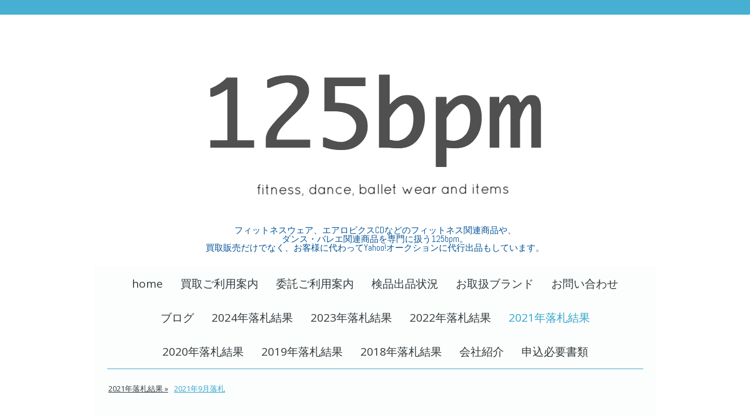

--- FILE ---
content_type: text/html; charset=UTF-8
request_url: https://www.125bpm.jp/2021%E5%B9%B4%E8%90%BD%E6%9C%AD%E7%B5%90%E6%9E%9C/2021%E5%B9%B49%E6%9C%88%E8%90%BD%E6%9C%AD-1/
body_size: 16140
content:
<!DOCTYPE html>
<html lang="ja-JP"><head>
    <meta charset="utf-8"/>
    <link rel="dns-prefetch preconnect" href="https://u.jimcdn.com/" crossorigin="anonymous"/>
<link rel="dns-prefetch preconnect" href="https://assets.jimstatic.com/" crossorigin="anonymous"/>
<link rel="dns-prefetch preconnect" href="https://image.jimcdn.com" crossorigin="anonymous"/>
<link rel="dns-prefetch preconnect" href="https://fonts.jimstatic.com" crossorigin="anonymous"/>
<meta name="viewport" content="width=device-width, initial-scale=1"/>
<meta http-equiv="X-UA-Compatible" content="IE=edge"/>
<meta name="description" content=""/>
<meta name="robots" content="index, follow, archive"/>
<meta property="st:section" content=""/>
<meta name="generator" content="Jimdo Creator"/>
<meta name="twitter:title" content="2021年9月落札"/>
<meta name="twitter:description" content="-"/>
<meta name="twitter:card" content="summary_large_image"/>
<meta property="og:url" content="https://www.125bpm.jp/2021年落札結果/2021年9月落札-1/"/>
<meta property="og:title" content="2021年9月落札"/>
<meta property="og:description" content=""/>
<meta property="og:type" content="website"/>
<meta property="og:locale" content="ja_JP"/>
<meta property="og:site_name" content="125bpm125bpm ページ！"/><title>2021年9月落札 - 125bpm125bpm ページ！</title>
<link rel="icon" type="image/png" href="[data-uri]"/>
    <link rel="alternate" type="application/rss+xml" title="ブログ" href="https://www.125bpm.jp/rss/blog"/>    
<link rel="canonical" href="https://www.125bpm.jp/2021年落札結果/2021年9月落札-1/"/>

        <script src="https://assets.jimstatic.com/ckies.js.7c38a5f4f8d944ade39b.js"></script>

        <script src="https://assets.jimstatic.com/cookieControl.js.b05bf5f4339fa83b8e79.js"></script>
    <script>window.CookieControlSet.setToNormal();</script>

    <style>html,body{margin:0}.hidden{display:none}.n{padding:5px}#cc-website-title a {text-decoration: none}.cc-m-image-align-1{text-align:left}.cc-m-image-align-2{text-align:right}.cc-m-image-align-3{text-align:center}</style>

        <link href="https://u.jimcdn.com/cms/o/s5953b43c5b81d8ae/layout/dm_768cd996ec72c9adaacc5aca107e66ac/css/layout.css?t=1526994963" rel="stylesheet" type="text/css" id="jimdo_layout_css"/>
<script>     /* <![CDATA[ */     /*!  loadCss [c]2014 @scottjehl, Filament Group, Inc.  Licensed MIT */     window.loadCSS = window.loadCss = function(e,n,t){var r,l=window.document,a=l.createElement("link");if(n)r=n;else{var i=(l.body||l.getElementsByTagName("head")[0]).childNodes;r=i[i.length-1]}var o=l.styleSheets;a.rel="stylesheet",a.href=e,a.media="only x",r.parentNode.insertBefore(a,n?r:r.nextSibling);var d=function(e){for(var n=a.href,t=o.length;t--;)if(o[t].href===n)return e.call(a);setTimeout(function(){d(e)})};return a.onloadcssdefined=d,d(function(){a.media=t||"all"}),a};     window.onloadCSS = function(n,o){n.onload=function(){n.onload=null,o&&o.call(n)},"isApplicationInstalled"in navigator&&"onloadcssdefined"in n&&n.onloadcssdefined(o)}     /* ]]> */ </script>     <script>
// <![CDATA[
onloadCSS(loadCss('https://assets.jimstatic.com/web.css.cba479cb7ca5b5a1cac2a1ff8a34b9db.css') , function() {
    this.id = 'jimdo_web_css';
});
// ]]>
</script>
<link href="https://assets.jimstatic.com/web.css.cba479cb7ca5b5a1cac2a1ff8a34b9db.css" rel="preload" as="style"/>
<noscript>
<link href="https://assets.jimstatic.com/web.css.cba479cb7ca5b5a1cac2a1ff8a34b9db.css" rel="stylesheet"/>
</noscript>
    <script>
    //<![CDATA[
        var jimdoData = {"isTestserver":false,"isLcJimdoCom":false,"isJimdoHelpCenter":false,"isProtectedPage":false,"cstok":"","cacheJsKey":"6872b02579dabafbb146fb8732c7f8989a7ce7a9","cacheCssKey":"6872b02579dabafbb146fb8732c7f8989a7ce7a9","cdnUrl":"https:\/\/assets.jimstatic.com\/","minUrl":"https:\/\/assets.jimstatic.com\/app\/cdn\/min\/file\/","authUrl":"https:\/\/a.jimdo.com\/","webPath":"https:\/\/www.125bpm.jp\/","appUrl":"https:\/\/a.jimdo.com\/","cmsLanguage":"ja_JP","isFreePackage":false,"mobile":false,"isDevkitTemplateUsed":true,"isTemplateResponsive":true,"websiteId":"s5953b43c5b81d8ae","pageId":2312940928,"packageId":2,"shop":{"deliveryTimeTexts":{"1":"\u304a\u5c4a\u3051\u65e5\u6570\uff1a1~3\u65e5","2":"\u304a\u5c4a\u3051\u65e5\u6570\uff1a3~5\u65e5","3":"\u304a\u5c4a\u3051\u65e5\u6570\uff1a5~8\u65e5"},"checkoutButtonText":"\u8cfc\u5165","isReady":false,"currencyFormat":{"pattern":"\u00a4#,##0","convertedPattern":"$#,##0","symbols":{"GROUPING_SEPARATOR":",","DECIMAL_SEPARATOR":".","CURRENCY_SYMBOL":"\uffe5"}},"currencyLocale":"ja_JP"},"tr":{"gmap":{"searchNotFound":"\u5165\u529b\u3055\u308c\u305f\u4f4f\u6240\u306f\u5b58\u5728\u3057\u306a\u3044\u304b\u3001\u898b\u3064\u3051\u308b\u3053\u3068\u304c\u3067\u304d\u307e\u305b\u3093\u3067\u3057\u305f\u3002","routeNotFound":"\u30eb\u30fc\u30c8\u304c\u8a08\u7b97\u3067\u304d\u307e\u305b\u3093\u3067\u3057\u305f\u3002\u76ee\u7684\u5730\u304c\u9060\u3059\u304e\u308b\u304b\u660e\u78ba\u3067\u306f\u306a\u3044\u53ef\u80fd\u6027\u304c\u3042\u308a\u307e\u3059\u3002"},"shop":{"checkoutSubmit":{"next":"\u6b21\u3078","wait":"\u304a\u5f85\u3061\u304f\u3060\u3055\u3044"},"paypalError":"\u30a8\u30e9\u30fc\u304c\u767a\u751f\u3057\u307e\u3057\u305f\u3002\u518d\u5ea6\u304a\u8a66\u3057\u304f\u3060\u3055\u3044\u3002","cartBar":"\u30b7\u30e7\u30c3\u30d4\u30f3\u30b0\u30ab\u30fc\u30c8\u3092\u78ba\u8a8d","maintenance":"\u7533\u3057\u8a33\u3054\u3056\u3044\u307e\u305b\u3093\u3001\u30e1\u30f3\u30c6\u30ca\u30f3\u30b9\u4e2d\u306e\u305f\u3081\u4e00\u6642\u7684\u306b\u30b7\u30e7\u30c3\u30d7\u304c\u5229\u7528\u3067\u304d\u307e\u305b\u3093\u3002\u3054\u8ff7\u60d1\u3092\u304a\u304b\u3051\u3057\u7533\u3057\u8a33\u3054\u3056\u3044\u307e\u305b\u3093\u304c\u3001\u304a\u6642\u9593\u3092\u3042\u3051\u3066\u518d\u5ea6\u304a\u8a66\u3057\u304f\u3060\u3055\u3044\u3002","addToCartOverlay":{"productInsertedText":"\u30ab\u30fc\u30c8\u306b\u5546\u54c1\u304c\u8ffd\u52a0\u3055\u308c\u307e\u3057\u305f","continueShoppingText":"\u8cb7\u3044\u7269\u3092\u7d9a\u3051\u308b","reloadPageText":"\u66f4\u65b0"},"notReadyText":"\u3053\u3061\u3089\u306e\u30b7\u30e7\u30c3\u30d7\u306f\u73fe\u5728\u6e96\u5099\u4e2d\u306e\u305f\u3081\u3054\u5229\u7528\u3044\u305f\u3060\u3051\u307e\u305b\u3093\u3002\u30b7\u30e7\u30c3\u30d7\u30aa\u30fc\u30ca\u30fc\u306f\u4ee5\u4e0b\u3092\u3054\u78ba\u8a8d\u304f\u3060\u3055\u3044\u3002https:\/\/help.jimdo.com\/hc\/ja\/articles\/115005521583","numLeftText":"\u73fe\u5728\u3053\u306e\u5546\u54c1\u306f {:num} \u307e\u3067\u8cfc\u5165\u3067\u304d\u307e\u3059\u3002","oneLeftText":"\u3053\u306e\u5546\u54c1\u306e\u5728\u5eab\u306f\u6b8b\u308a1\u70b9\u3067\u3059"},"common":{"timeout":"\u30a8\u30e9\u30fc\u304c\u767a\u751f\u3044\u305f\u3057\u307e\u3057\u305f\u3002\u5f8c\u307b\u3069\u518d\u5b9f\u884c\u3057\u3066\u304f\u3060\u3055\u3044\u3002"},"form":{"badRequest":"\u30a8\u30e9\u30fc\u304c\u767a\u751f\u3057\u307e\u3057\u305f\u3002\u5f8c\u307b\u3069\u6539\u3081\u3066\u304a\u8a66\u3057\u304f\u3060\u3055\u3044\u3002"}},"jQuery":"jimdoGen002","isJimdoMobileApp":false,"bgConfig":{"id":99512628,"type":"color","color":"rgb(255, 255, 255)"},"bgFullscreen":null,"responsiveBreakpointLandscape":767,"responsiveBreakpointPortrait":480,"copyableHeadlineLinks":false,"tocGeneration":false,"googlemapsConsoleKey":false,"loggingForAnalytics":false,"loggingForPredefinedPages":false,"isFacebookPixelIdEnabled":false,"userAccountId":"b5d11333-cf2f-49a3-83c3-0504145c00b6"};
    // ]]>
</script>

     <script> (function(window) { 'use strict'; var regBuff = window.__regModuleBuffer = []; var regModuleBuffer = function() { var args = [].slice.call(arguments); regBuff.push(args); }; if (!window.regModule) { window.regModule = regModuleBuffer; } })(window); </script>
    <script src="https://assets.jimstatic.com/web.js.24f3cfbc36a645673411.js" async="true"></script>
    <script src="https://assets.jimstatic.com/at.js.62588d64be2115a866ce.js"></script>
    
</head>

<body class="body cc-page j-m-gallery-styles j-m-video-styles j-m-hr-styles j-m-header-styles j-m-text-styles j-m-emotionheader-styles j-m-htmlCode-styles j-m-rss-styles j-m-form-styles-disabled j-m-table-styles j-m-textWithImage-styles j-m-downloadDocument-styles j-m-imageSubtitle-styles j-m-flickr-styles j-m-googlemaps-styles j-m-blogSelection-styles-disabled j-m-comment-styles-disabled j-m-jimdo-styles j-m-profile-styles j-m-guestbook-styles j-m-promotion-styles j-m-twitter-styles j-m-hgrid-styles j-m-shoppingcart-styles j-m-catalog-styles j-m-product-styles-disabled j-m-facebook-styles j-m-sharebuttons-styles j-m-formnew-styles-disabled j-m-callToAction-styles j-m-turbo-styles j-m-spacing-styles j-m-googleplus-styles j-m-dummy-styles j-m-search-styles j-m-booking-styles j-m-socialprofiles-styles j-footer-styles cc-pagemode-default cc-content-parent" id="page-2312940928">

<div id="cc-inner" class="cc-content-parent">
  <!-- background-area -->
  <div class="jtpl-background-area" background-area=""></div>
  <!-- END background-area -->

  <input type="checkbox" id="jtpl-navigation__checkbox" class="jtpl-navigation__checkbox"/><!-- _main.sass --><div class="jtpl-main cc-content-parent">

    <div class="jtpl-section cc-content-parent">

      <!-- _header.sass -->
      <header class="jtpl-header alignment-options"><div class="jtpl-header__topbar flex-background-options"></div>
        <section class="jtpl-logo"><div id="cc-website-logo" class="cc-single-module-element"><div id="cc-m-11484818528" class="j-module n j-imageSubtitle"><div class="cc-m-image-container"><figure class="cc-imagewrapper cc-m-image-align-3">
<a href="https://www.125bpm.jp/" target="_self"><img srcset="https://image.jimcdn.com/app/cms/image/transf/dimension=320x10000:format=png/path/s5953b43c5b81d8ae/image/ic696d0a451ccb63e/version/1525444846/image.png 320w, https://image.jimcdn.com/app/cms/image/transf/dimension=640x10000:format=png/path/s5953b43c5b81d8ae/image/ic696d0a451ccb63e/version/1525444846/image.png 640w, https://image.jimcdn.com/app/cms/image/transf/none/path/s5953b43c5b81d8ae/image/ic696d0a451ccb63e/version/1525444846/image.png 950w" sizes="(min-width: 950px) 950px, 100vw" id="cc-m-imagesubtitle-image-11484818528" src="https://image.jimcdn.com/app/cms/image/transf/none/path/s5953b43c5b81d8ae/image/ic696d0a451ccb63e/version/1525444846/image.png" alt="125bpm125bpm ページ！" class="" data-src-width="950" data-src-height="300" data-src="https://image.jimcdn.com/app/cms/image/transf/none/path/s5953b43c5b81d8ae/image/ic696d0a451ccb63e/version/1525444846/image.png" data-image-id="7472287028"/></a>    

</figure>
</div>
<div class="cc-clear"></div>
<script id="cc-m-reg-11484818528">// <![CDATA[

    window.regModule("module_imageSubtitle", {"data":{"imageExists":true,"hyperlink":"","hyperlink_target":"_blank","hyperlinkAsString":"","pinterest":"0","id":11484818528,"widthEqualsContent":"0","resizeWidth":950,"resizeHeight":300},"id":11484818528});
// ]]>
</script></div></div>
        </section><div class="jtpl-title">
          <div id="cc-website-title" class="cc-single-module-element"><div id="cc-m-11484818428" class="j-module n j-header"><a href="https://www.125bpm.jp/"><span class="cc-within-single-module-element j-website-title-content" id="cc-m-header-11484818428">フィットネスウェア、エアロビクスCDなどのフィットネス関連商品や、<br/>ダンス・バレエ関連商品を専門に扱う125bpm。<br/>買取販売だけでなく、お客様に代わってYahoo!オークションに代行出品もしています。</span></a></div></div>
        </div>
      </header><!-- END _header.sass --><!-- _mobile-navigation.sass --><label for="jtpl-navigation__checkbox" class="jtpl-navigation__label navigation-colors__menu-icon">
        <span class="jtpl-navigation__borders navigation-colors__menu-icon"></span>
      </label>
      <div class="jtpl-mobile-fallback">
        <div class="jtpl-mobile-navigation navigation-colors">
          <div data-container="navigation"><div class="j-nav-variant-nested"><ul class="cc-nav-level-0 j-nav-level-0"><li id="cc-nav-view-2265800328" class="jmd-nav__list-item-0 j-nav-has-children"><a href="/" data-link-title="home">home</a><span data-navi-toggle="cc-nav-view-2265800328" class="jmd-nav__toggle-button"></span><ul class="cc-nav-level-1 j-nav-level-1"><li id="cc-nav-view-2266437428" class="jmd-nav__list-item-1"><a href="/home/new-topics/" data-link-title="new topics">new topics</a></li><li id="cc-nav-view-2266439428" class="jmd-nav__list-item-1"><a href="/home/専門店だから/" data-link-title="専門店だから">専門店だから</a></li><li id="cc-nav-view-2266437528" class="jmd-nav__list-item-1"><a href="/home/topics-2009-2017/" data-link-title="topics 2009～2017">topics 2009～2017</a></li></ul></li><li id="cc-nav-view-2265800528" class="jmd-nav__list-item-0"><a href="/買取ご利用案内/" data-link-title="買取ご利用案内">買取ご利用案内</a></li><li id="cc-nav-view-2265810428" class="jmd-nav__list-item-0 j-nav-has-children"><a href="/委託ご利用案内/" data-link-title="委託ご利用案内">委託ご利用案内</a><span data-navi-toggle="cc-nav-view-2265810428" class="jmd-nav__toggle-button"></span><ul class="cc-nav-level-1 j-nav-level-1"><li id="cc-nav-view-2266442928" class="jmd-nav__list-item-1"><a href="/委託ご利用案内/委託q-a/" data-link-title="委託Q&amp;A">委託Q&amp;A</a></li></ul></li><li id="cc-nav-view-2265800428" class="jmd-nav__list-item-0"><a href="/検品出品状況/" data-link-title="検品出品状況">検品出品状況</a></li><li id="cc-nav-view-2265810528" class="jmd-nav__list-item-0 j-nav-has-children"><a href="/お取扱ブランド/" data-link-title="お取扱ブランド">お取扱ブランド</a><span data-navi-toggle="cc-nav-view-2265810528" class="jmd-nav__toggle-button"></span><ul class="cc-nav-level-1 j-nav-level-1"><li id="cc-nav-view-2266433128" class="jmd-nav__list-item-1"><a href="/お取扱ブランド/取扱不可の商品/" data-link-title="取扱不可の商品">取扱不可の商品</a></li><li id="cc-nav-view-2266433428" class="jmd-nav__list-item-1"><a href="/お取扱ブランド/取扱不可の衣類/" data-link-title="取扱不可の衣類">取扱不可の衣類</a></li></ul></li><li id="cc-nav-view-2265800628" class="jmd-nav__list-item-0"><a href="/お問い合わせ/" data-link-title="お問い合わせ">お問い合わせ</a></li><li id="cc-nav-view-2266029928" class="jmd-nav__list-item-0 j-nav-has-children"><a href="/ブログ-1/" data-link-title="ブログ">ブログ</a><span data-navi-toggle="cc-nav-view-2266029928" class="jmd-nav__toggle-button"></span><ul class="cc-nav-level-1 j-nav-level-1"><li id="cc-nav-view-2266031228" class="jmd-nav__list-item-1"><a href="/ブログ-1/状況報告/" data-link-title="状況報告">状況報告</a></li><li id="cc-nav-view-2266033228" class="jmd-nav__list-item-1"><a href="/ブログ-1/新規出品商品情報/" data-link-title="新規出品商品情報">新規出品商品情報</a></li><li id="cc-nav-view-2266033328" class="jmd-nav__list-item-1"><a href="/ブログ-1/店長の雑談/" data-link-title="店長の雑談">店長の雑談</a></li></ul></li><li id="cc-nav-view-2320851928" class="jmd-nav__list-item-0 j-nav-has-children"><a href="/2024年落札結果/" data-link-title="2024年落札結果">2024年落札結果</a><span data-navi-toggle="cc-nav-view-2320851928" class="jmd-nav__toggle-button"></span><ul class="cc-nav-level-1 j-nav-level-1"><li id="cc-nav-view-2320676828" class="jmd-nav__list-item-1"><a href="/2024年落札結果/2024年2月落札/" data-link-title="2024年2月落札">2024年2月落札</a></li><li id="cc-nav-view-2321019528" class="jmd-nav__list-item-1"><a href="/2024年落札結果/2024年1月落札-1/" data-link-title="2024年1月落札">2024年1月落札</a></li></ul></li><li id="cc-nav-view-2318168728" class="jmd-nav__list-item-0 j-nav-has-children"><a href="/2023年落札結果/" data-link-title="2023年落札結果">2023年落札結果</a><span data-navi-toggle="cc-nav-view-2318168728" class="jmd-nav__toggle-button"></span><ul class="cc-nav-level-1 j-nav-level-1"><li id="cc-nav-view-2320676628" class="jmd-nav__list-item-1"><a href="/2023年落札結果/2023年10-12月落札/" data-link-title="2023年10～12月落札">2023年10～12月落札</a></li><li id="cc-nav-view-2320677028" class="jmd-nav__list-item-1"><a href="/2023年落札結果/2023年8月9月落札-1/" data-link-title="2023年8月9月落札">2023年8月9月落札</a></li><li id="cc-nav-view-2311924328" class="jmd-nav__list-item-1"><a href="/2023年落札結果/2023年7月落札/" data-link-title="2023年7月落札">2023年7月落札</a></li><li id="cc-nav-view-2320852128" class="jmd-nav__list-item-1"><a href="/2023年落札結果/2023年6月落札-1/" data-link-title="2023年6月落札">2023年6月落札</a></li><li id="cc-nav-view-2320676528" class="jmd-nav__list-item-1"><a href="/2023年落札結果/2023年5月落札-1/" data-link-title="2023年5月落札">2023年5月落札</a></li><li id="cc-nav-view-2319569728" class="jmd-nav__list-item-1"><a href="/2023年落札結果/2023年4月落札-1/" data-link-title="2023年4月落札">2023年4月落札</a></li><li id="cc-nav-view-2318748428" class="jmd-nav__list-item-1"><a href="/2023年落札結果/2023年3月落札-1/" data-link-title="2023年3月落札">2023年3月落札</a></li><li id="cc-nav-view-2318169728" class="jmd-nav__list-item-1"><a href="/2023年落札結果/2023年2月落札-1/" data-link-title="2023年2月落札">2023年2月落札</a></li><li id="cc-nav-view-2318169628" class="jmd-nav__list-item-1"><a href="/2023年落札結果/2023年1月落札-1/" data-link-title="2023年1月落札">2023年1月落札</a></li></ul></li><li id="cc-nav-view-2313587828" class="jmd-nav__list-item-0 j-nav-has-children"><a href="/2022年落札結果/" data-link-title="2022年落札結果">2022年落札結果</a><span data-navi-toggle="cc-nav-view-2313587828" class="jmd-nav__toggle-button"></span><ul class="cc-nav-level-1 j-nav-level-1"><li id="cc-nav-view-2318169528" class="jmd-nav__list-item-1"><a href="/2022年落札結果/2022年12月落札-1/" data-link-title="2022年12月落札">2022年12月落札</a></li><li id="cc-nav-view-2318168628" class="jmd-nav__list-item-1"><a href="/2022年落札結果/2022年11月落札-1/" data-link-title="2022年11月落札">2022年11月落札</a></li><li id="cc-nav-view-2318168528" class="jmd-nav__list-item-1"><a href="/2022年落札結果/2022年9-10月落札/" data-link-title="2022年9.10月落札">2022年9.10月落札</a></li><li id="cc-nav-view-2314897928" class="jmd-nav__list-item-1"><a href="/2022年落札結果/2022年8月落札-1/" data-link-title="2022年8月落札">2022年8月落札</a></li><li id="cc-nav-view-2314296228" class="jmd-nav__list-item-1"><a href="/2022年落札結果/2022年7月落札/" data-link-title="2022年7月落札">2022年7月落札</a></li><li id="cc-nav-view-2314296128" class="jmd-nav__list-item-1"><a href="/2022年落札結果/2022年6月落札-1/" data-link-title="2022年6月落札">2022年6月落札</a></li><li id="cc-nav-view-2314066628" class="jmd-nav__list-item-1"><a href="/2022年落札結果/2022年5月落札-1/" data-link-title="2022年5月落札">2022年5月落札</a></li><li id="cc-nav-view-2313910728" class="jmd-nav__list-item-1"><a href="/2022年落札結果/2022年4月落札-1/" data-link-title="2022年4月落札">2022年4月落札</a></li><li id="cc-nav-view-2313853628" class="jmd-nav__list-item-1"><a href="/2022年落札結果/2022年3月落札-1/" data-link-title="2022年3月落札">2022年3月落札</a></li><li id="cc-nav-view-2313588128" class="jmd-nav__list-item-1"><a href="/2022年落札結果/2022年2月落札-1/" data-link-title="2022年2月落札">2022年2月落札</a></li><li id="cc-nav-view-2313588028" class="jmd-nav__list-item-1"><a href="/2022年落札結果/2022年1月落札-1/" data-link-title="2022年1月落札">2022年1月落札</a></li></ul></li><li id="cc-nav-view-2304259428" class="jmd-nav__list-item-0 j-nav-has-children cc-nav-parent j-nav-parent jmd-nav__item--parent"><a href="/2021年落札結果/" data-link-title="2021年落札結果">2021年落札結果</a><span data-navi-toggle="cc-nav-view-2304259428" class="jmd-nav__toggle-button"></span><ul class="cc-nav-level-1 j-nav-level-1"><li id="cc-nav-view-2313587928" class="jmd-nav__list-item-1"><a href="/2021年落札結果/2021年12月落札-1/" data-link-title="2021年12月落札">2021年12月落札</a></li><li id="cc-nav-view-2313224828" class="jmd-nav__list-item-1"><a href="/2021年落札結果/2021年11月落札-1/" data-link-title="2021年11月落札">2021年11月落札</a></li><li id="cc-nav-view-2312941028" class="jmd-nav__list-item-1"><a href="/2021年落札結果/2021年10月落札-1/" data-link-title="2021年10月落札">2021年10月落札</a></li><li id="cc-nav-view-2312940928" class="jmd-nav__list-item-1 cc-nav-current j-nav-current jmd-nav__item--current"><a href="/2021年落札結果/2021年9月落札-1/" data-link-title="2021年9月落札" class="cc-nav-current j-nav-current jmd-nav__link--current">2021年9月落札</a></li><li id="cc-nav-view-2312634828" class="jmd-nav__list-item-1"><a href="/2021年落札結果/2021年8月落札-1/" data-link-title="2021年8月落札">2021年8月落札</a></li><li id="cc-nav-view-2312373428" class="jmd-nav__list-item-1"><a href="/2021年落札結果/2021年7月落札-1/" data-link-title="2021年7月落札">2021年7月落札</a></li><li id="cc-nav-view-2296907928" class="jmd-nav__list-item-1"><a href="/2021年落札結果/2021年6月落札/" data-link-title="2021年6月落札">2021年6月落札</a></li><li id="cc-nav-view-2312373328" class="jmd-nav__list-item-1"><a href="/2021年落札結果/2021年5月落札/" data-link-title="2021年5月落札">2021年5月落札</a></li><li id="cc-nav-view-2311563228" class="jmd-nav__list-item-1"><a href="/2021年落札結果/2021年4月落札-1/" data-link-title="2021年4月落札">2021年4月落札</a></li><li id="cc-nav-view-2311201428" class="jmd-nav__list-item-1"><a href="/2021年落札結果/2021年3月落札-1/" data-link-title="2021年3月落札">2021年3月落札</a></li><li id="cc-nav-view-2310482828" class="jmd-nav__list-item-1"><a href="/2021年落札結果/2021年2月落札-1/" data-link-title="2021年2月落札">2021年2月落札</a></li><li id="cc-nav-view-2308493528" class="jmd-nav__list-item-1"><a href="/2021年落札結果/2021年1月落札-1/" data-link-title="2021年1月落札">2021年1月落札</a></li></ul></li><li id="cc-nav-view-2265810628" class="jmd-nav__list-item-0 j-nav-has-children"><a href="/2020年落札結果/" data-link-title="2020年落札結果">2020年落札結果</a><span data-navi-toggle="cc-nav-view-2265810628" class="jmd-nav__toggle-button"></span><ul class="cc-nav-level-1 j-nav-level-1"><li id="cc-nav-view-2287766328" class="jmd-nav__list-item-1"><a href="/2020年落札結果/2020年12月落札/" data-link-title="2020年12月落札">2020年12月落札</a></li><li id="cc-nav-view-2301900028" class="jmd-nav__list-item-1"><a href="/2020年落札結果/2020年11月落札-1/" data-link-title="2020年11月落札">2020年11月落札</a></li><li id="cc-nav-view-2304259528" class="jmd-nav__list-item-1"><a href="/2020年落札結果/2020年10月落札/" data-link-title="2020年10月落札">2020年10月落札</a></li><li id="cc-nav-view-2295227828" class="jmd-nav__list-item-1"><a href="/2020年落札結果/2020年9月落札-1/" data-link-title="2020年9月落札">2020年9月落札</a></li><li id="cc-nav-view-2291983828" class="jmd-nav__list-item-1"><a href="/2020年落札結果/2020年8月落札-1/" data-link-title="2020年8月落札">2020年8月落札</a></li><li id="cc-nav-view-2289838128" class="jmd-nav__list-item-1"><a href="/2020年落札結果/2020年7月落札-1/" data-link-title="2020年7月落札">2020年7月落札</a></li><li id="cc-nav-view-2289640328" class="jmd-nav__list-item-1"><a href="/2020年落札結果/2020年6月落札-1/" data-link-title="2020年6月落札">2020年6月落札</a></li><li id="cc-nav-view-2289362928" class="jmd-nav__list-item-1"><a href="/2020年落札結果/2020年5月落札-1/" data-link-title="2020年5月落札">2020年5月落札</a></li><li id="cc-nav-view-2288812528" class="jmd-nav__list-item-1"><a href="/2020年落札結果/2020年4月落札-1/" data-link-title="2020年4月落札">2020年4月落札</a></li><li id="cc-nav-view-2288286528" class="jmd-nav__list-item-1"><a href="/2020年落札結果/2020年3月落札-1/" data-link-title="2020年3月落札">2020年3月落札</a></li><li id="cc-nav-view-2287360228" class="jmd-nav__list-item-1"><a href="/2020年落札結果/2020年2月落札/" data-link-title="2020年2月落札">2020年2月落札</a></li><li id="cc-nav-view-2287592028" class="jmd-nav__list-item-1"><a href="/2020年落札結果/2020年1月落札-1/" data-link-title="2020年1月落札">2020年1月落札</a></li></ul></li><li id="cc-nav-view-2283831128" class="jmd-nav__list-item-0 j-nav-has-children"><a href="/2019年落札結果/" data-link-title="2019年落札結果">2019年落札結果</a><span data-navi-toggle="cc-nav-view-2283831128" class="jmd-nav__toggle-button"></span><ul class="cc-nav-level-1 j-nav-level-1"><li id="cc-nav-view-2286227528" class="jmd-nav__list-item-1"><a href="/2019年落札結果/2019年12月落札/" data-link-title="2019年12月落札">2019年12月落札</a></li><li id="cc-nav-view-2287322428" class="jmd-nav__list-item-1"><a href="/2019年落札結果/2019年11月落札-1/" data-link-title="2019年11月落札">2019年11月落札</a></li><li id="cc-nav-view-2287204828" class="jmd-nav__list-item-1"><a href="/2019年落札結果/2019年10月落札-1/" data-link-title="2019年10月落札">2019年10月落札</a></li><li id="cc-nav-view-2286976428" class="jmd-nav__list-item-1"><a href="/2019年落札結果/2019年9月落札-1/" data-link-title="2019年9月落札">2019年9月落札</a></li><li id="cc-nav-view-2286708228" class="jmd-nav__list-item-1"><a href="/2019年落札結果/2019年8月落札-1/" data-link-title="2019年8月落札">2019年8月落札</a></li><li id="cc-nav-view-2286227728" class="jmd-nav__list-item-1"><a href="/2019年落札結果/2019年7月落札-1/" data-link-title="2019年7月落札">2019年7月落札</a></li><li id="cc-nav-view-2285765828" class="jmd-nav__list-item-1"><a href="/2019年落札結果/2019年6月落札/" data-link-title="2019年6月落札">2019年6月落札</a></li><li id="cc-nav-view-2285765728" class="jmd-nav__list-item-1"><a href="/2019年落札結果/2019年5月落札/" data-link-title="2019年5月落札">2019年5月落札</a></li><li id="cc-nav-view-2285339828" class="jmd-nav__list-item-1"><a href="/2019年落札結果/2019年4月落札/" data-link-title="2019年4月落札">2019年4月落札</a></li><li id="cc-nav-view-2285058728" class="jmd-nav__list-item-1"><a href="/2019年落札結果/2019年3月落札/" data-link-title="2019年3月落札">2019年3月落札</a></li><li id="cc-nav-view-2283831328" class="jmd-nav__list-item-1"><a href="/2019年落札結果/2019年2月落札/" data-link-title="2019年2月落札">2019年2月落札</a></li><li id="cc-nav-view-2283831228" class="jmd-nav__list-item-1"><a href="/2019年落札結果/2019年1月落札/" data-link-title="2019年1月落札">2019年1月落札</a></li></ul></li><li id="cc-nav-view-2287360128" class="jmd-nav__list-item-0 j-nav-has-children"><a href="/2018年落札結果/" data-link-title="2018年落札結果">2018年落札結果</a><span data-navi-toggle="cc-nav-view-2287360128" class="jmd-nav__toggle-button"></span><ul class="cc-nav-level-1 j-nav-level-1"><li id="cc-nav-view-2282901228" class="jmd-nav__list-item-1"><a href="/2018年落札結果/2018年12月落札/" data-link-title="2018年12月落札">2018年12月落札</a></li><li id="cc-nav-view-2282387628" class="jmd-nav__list-item-1"><a href="/2018年落札結果/2018年11月落札/" data-link-title="2018年11月落札">2018年11月落札</a></li><li id="cc-nav-view-2281161428" class="jmd-nav__list-item-1"><a href="/2018年落札結果/2018年10月落札/" data-link-title="2018年10月落札">2018年10月落札</a></li><li id="cc-nav-view-2276737228" class="jmd-nav__list-item-1"><a href="/2018年落札結果/2018年9月落札/" data-link-title="2018年9月落札">2018年9月落札</a></li><li id="cc-nav-view-2274893428" class="jmd-nav__list-item-1"><a href="/2018年落札結果/2018年8月落札/" data-link-title="2018年8月落札">2018年8月落札</a></li><li id="cc-nav-view-2271538928" class="jmd-nav__list-item-1"><a href="/2018年落札結果/2018年7月落札/" data-link-title="2018年7月落札">2018年7月落札</a></li><li id="cc-nav-view-2269414728" class="jmd-nav__list-item-1"><a href="/2018年落札結果/2018年6月落札/" data-link-title="2018年6月落札">2018年6月落札</a></li><li id="cc-nav-view-2266028528" class="jmd-nav__list-item-1"><a href="/2018年落札結果/2018年5月落札/" data-link-title="2018年5月落札">2018年5月落札</a></li><li id="cc-nav-view-2266029128" class="jmd-nav__list-item-1"><a href="/2018年落札結果/2018年4月落札/" data-link-title="2018年4月落札">2018年4月落札</a></li><li id="cc-nav-view-2266029228" class="jmd-nav__list-item-1"><a href="/2018年落札結果/2018年3月落札/" data-link-title="2018年3月落札">2018年3月落札</a></li><li id="cc-nav-view-2266029328" class="jmd-nav__list-item-1"><a href="/2018年落札結果/2018年2月落札/" data-link-title="2018年2月落札">2018年2月落札</a></li><li id="cc-nav-view-2266028928" class="jmd-nav__list-item-1"><a href="/2018年落札結果/2018年1月落札/" data-link-title="2018年1月落札">2018年1月落札</a></li></ul></li><li id="cc-nav-view-2265953028" class="jmd-nav__list-item-0 j-nav-has-children"><a href="/会社紹介/" data-link-title="会社紹介">会社紹介</a><span data-navi-toggle="cc-nav-view-2265953028" class="jmd-nav__toggle-button"></span><ul class="cc-nav-level-1 j-nav-level-1"><li id="cc-nav-view-2265953328" class="jmd-nav__list-item-1"><a href="/会社紹介/特定商取引法表記/" data-link-title="特定商取引法表記">特定商取引法表記</a></li></ul></li><li id="cc-nav-view-2266045828" class="jmd-nav__list-item-0"><a href="/申込必要書類/" data-link-title="申込必要書類">申込必要書類</a></li></ul></div></div>
        </div>
      </div>
      <!-- END _mobile-navigation.sass -->

      <!-- _navigation.sass -->
      <nav class="jtpl-navigation navigation-colors navigation-alignment alignment-options"><div class="jtpl-navigation__inner border-options" data-dropdown="true">
          <div data-container="navigation"><div class="j-nav-variant-nested"><ul class="cc-nav-level-0 j-nav-level-0"><li id="cc-nav-view-2265800328" class="jmd-nav__list-item-0 j-nav-has-children"><a href="/" data-link-title="home">home</a><span data-navi-toggle="cc-nav-view-2265800328" class="jmd-nav__toggle-button"></span><ul class="cc-nav-level-1 j-nav-level-1"><li id="cc-nav-view-2266437428" class="jmd-nav__list-item-1"><a href="/home/new-topics/" data-link-title="new topics">new topics</a></li><li id="cc-nav-view-2266439428" class="jmd-nav__list-item-1"><a href="/home/専門店だから/" data-link-title="専門店だから">専門店だから</a></li><li id="cc-nav-view-2266437528" class="jmd-nav__list-item-1"><a href="/home/topics-2009-2017/" data-link-title="topics 2009～2017">topics 2009～2017</a></li></ul></li><li id="cc-nav-view-2265800528" class="jmd-nav__list-item-0"><a href="/買取ご利用案内/" data-link-title="買取ご利用案内">買取ご利用案内</a></li><li id="cc-nav-view-2265810428" class="jmd-nav__list-item-0 j-nav-has-children"><a href="/委託ご利用案内/" data-link-title="委託ご利用案内">委託ご利用案内</a><span data-navi-toggle="cc-nav-view-2265810428" class="jmd-nav__toggle-button"></span><ul class="cc-nav-level-1 j-nav-level-1"><li id="cc-nav-view-2266442928" class="jmd-nav__list-item-1"><a href="/委託ご利用案内/委託q-a/" data-link-title="委託Q&amp;A">委託Q&amp;A</a></li></ul></li><li id="cc-nav-view-2265800428" class="jmd-nav__list-item-0"><a href="/検品出品状況/" data-link-title="検品出品状況">検品出品状況</a></li><li id="cc-nav-view-2265810528" class="jmd-nav__list-item-0 j-nav-has-children"><a href="/お取扱ブランド/" data-link-title="お取扱ブランド">お取扱ブランド</a><span data-navi-toggle="cc-nav-view-2265810528" class="jmd-nav__toggle-button"></span><ul class="cc-nav-level-1 j-nav-level-1"><li id="cc-nav-view-2266433128" class="jmd-nav__list-item-1"><a href="/お取扱ブランド/取扱不可の商品/" data-link-title="取扱不可の商品">取扱不可の商品</a></li><li id="cc-nav-view-2266433428" class="jmd-nav__list-item-1"><a href="/お取扱ブランド/取扱不可の衣類/" data-link-title="取扱不可の衣類">取扱不可の衣類</a></li></ul></li><li id="cc-nav-view-2265800628" class="jmd-nav__list-item-0"><a href="/お問い合わせ/" data-link-title="お問い合わせ">お問い合わせ</a></li><li id="cc-nav-view-2266029928" class="jmd-nav__list-item-0 j-nav-has-children"><a href="/ブログ-1/" data-link-title="ブログ">ブログ</a><span data-navi-toggle="cc-nav-view-2266029928" class="jmd-nav__toggle-button"></span><ul class="cc-nav-level-1 j-nav-level-1"><li id="cc-nav-view-2266031228" class="jmd-nav__list-item-1"><a href="/ブログ-1/状況報告/" data-link-title="状況報告">状況報告</a></li><li id="cc-nav-view-2266033228" class="jmd-nav__list-item-1"><a href="/ブログ-1/新規出品商品情報/" data-link-title="新規出品商品情報">新規出品商品情報</a></li><li id="cc-nav-view-2266033328" class="jmd-nav__list-item-1"><a href="/ブログ-1/店長の雑談/" data-link-title="店長の雑談">店長の雑談</a></li></ul></li><li id="cc-nav-view-2320851928" class="jmd-nav__list-item-0 j-nav-has-children"><a href="/2024年落札結果/" data-link-title="2024年落札結果">2024年落札結果</a><span data-navi-toggle="cc-nav-view-2320851928" class="jmd-nav__toggle-button"></span><ul class="cc-nav-level-1 j-nav-level-1"><li id="cc-nav-view-2320676828" class="jmd-nav__list-item-1"><a href="/2024年落札結果/2024年2月落札/" data-link-title="2024年2月落札">2024年2月落札</a></li><li id="cc-nav-view-2321019528" class="jmd-nav__list-item-1"><a href="/2024年落札結果/2024年1月落札-1/" data-link-title="2024年1月落札">2024年1月落札</a></li></ul></li><li id="cc-nav-view-2318168728" class="jmd-nav__list-item-0 j-nav-has-children"><a href="/2023年落札結果/" data-link-title="2023年落札結果">2023年落札結果</a><span data-navi-toggle="cc-nav-view-2318168728" class="jmd-nav__toggle-button"></span><ul class="cc-nav-level-1 j-nav-level-1"><li id="cc-nav-view-2320676628" class="jmd-nav__list-item-1"><a href="/2023年落札結果/2023年10-12月落札/" data-link-title="2023年10～12月落札">2023年10～12月落札</a></li><li id="cc-nav-view-2320677028" class="jmd-nav__list-item-1"><a href="/2023年落札結果/2023年8月9月落札-1/" data-link-title="2023年8月9月落札">2023年8月9月落札</a></li><li id="cc-nav-view-2311924328" class="jmd-nav__list-item-1"><a href="/2023年落札結果/2023年7月落札/" data-link-title="2023年7月落札">2023年7月落札</a></li><li id="cc-nav-view-2320852128" class="jmd-nav__list-item-1"><a href="/2023年落札結果/2023年6月落札-1/" data-link-title="2023年6月落札">2023年6月落札</a></li><li id="cc-nav-view-2320676528" class="jmd-nav__list-item-1"><a href="/2023年落札結果/2023年5月落札-1/" data-link-title="2023年5月落札">2023年5月落札</a></li><li id="cc-nav-view-2319569728" class="jmd-nav__list-item-1"><a href="/2023年落札結果/2023年4月落札-1/" data-link-title="2023年4月落札">2023年4月落札</a></li><li id="cc-nav-view-2318748428" class="jmd-nav__list-item-1"><a href="/2023年落札結果/2023年3月落札-1/" data-link-title="2023年3月落札">2023年3月落札</a></li><li id="cc-nav-view-2318169728" class="jmd-nav__list-item-1"><a href="/2023年落札結果/2023年2月落札-1/" data-link-title="2023年2月落札">2023年2月落札</a></li><li id="cc-nav-view-2318169628" class="jmd-nav__list-item-1"><a href="/2023年落札結果/2023年1月落札-1/" data-link-title="2023年1月落札">2023年1月落札</a></li></ul></li><li id="cc-nav-view-2313587828" class="jmd-nav__list-item-0 j-nav-has-children"><a href="/2022年落札結果/" data-link-title="2022年落札結果">2022年落札結果</a><span data-navi-toggle="cc-nav-view-2313587828" class="jmd-nav__toggle-button"></span><ul class="cc-nav-level-1 j-nav-level-1"><li id="cc-nav-view-2318169528" class="jmd-nav__list-item-1"><a href="/2022年落札結果/2022年12月落札-1/" data-link-title="2022年12月落札">2022年12月落札</a></li><li id="cc-nav-view-2318168628" class="jmd-nav__list-item-1"><a href="/2022年落札結果/2022年11月落札-1/" data-link-title="2022年11月落札">2022年11月落札</a></li><li id="cc-nav-view-2318168528" class="jmd-nav__list-item-1"><a href="/2022年落札結果/2022年9-10月落札/" data-link-title="2022年9.10月落札">2022年9.10月落札</a></li><li id="cc-nav-view-2314897928" class="jmd-nav__list-item-1"><a href="/2022年落札結果/2022年8月落札-1/" data-link-title="2022年8月落札">2022年8月落札</a></li><li id="cc-nav-view-2314296228" class="jmd-nav__list-item-1"><a href="/2022年落札結果/2022年7月落札/" data-link-title="2022年7月落札">2022年7月落札</a></li><li id="cc-nav-view-2314296128" class="jmd-nav__list-item-1"><a href="/2022年落札結果/2022年6月落札-1/" data-link-title="2022年6月落札">2022年6月落札</a></li><li id="cc-nav-view-2314066628" class="jmd-nav__list-item-1"><a href="/2022年落札結果/2022年5月落札-1/" data-link-title="2022年5月落札">2022年5月落札</a></li><li id="cc-nav-view-2313910728" class="jmd-nav__list-item-1"><a href="/2022年落札結果/2022年4月落札-1/" data-link-title="2022年4月落札">2022年4月落札</a></li><li id="cc-nav-view-2313853628" class="jmd-nav__list-item-1"><a href="/2022年落札結果/2022年3月落札-1/" data-link-title="2022年3月落札">2022年3月落札</a></li><li id="cc-nav-view-2313588128" class="jmd-nav__list-item-1"><a href="/2022年落札結果/2022年2月落札-1/" data-link-title="2022年2月落札">2022年2月落札</a></li><li id="cc-nav-view-2313588028" class="jmd-nav__list-item-1"><a href="/2022年落札結果/2022年1月落札-1/" data-link-title="2022年1月落札">2022年1月落札</a></li></ul></li><li id="cc-nav-view-2304259428" class="jmd-nav__list-item-0 j-nav-has-children cc-nav-parent j-nav-parent jmd-nav__item--parent"><a href="/2021年落札結果/" data-link-title="2021年落札結果">2021年落札結果</a><span data-navi-toggle="cc-nav-view-2304259428" class="jmd-nav__toggle-button"></span><ul class="cc-nav-level-1 j-nav-level-1"><li id="cc-nav-view-2313587928" class="jmd-nav__list-item-1"><a href="/2021年落札結果/2021年12月落札-1/" data-link-title="2021年12月落札">2021年12月落札</a></li><li id="cc-nav-view-2313224828" class="jmd-nav__list-item-1"><a href="/2021年落札結果/2021年11月落札-1/" data-link-title="2021年11月落札">2021年11月落札</a></li><li id="cc-nav-view-2312941028" class="jmd-nav__list-item-1"><a href="/2021年落札結果/2021年10月落札-1/" data-link-title="2021年10月落札">2021年10月落札</a></li><li id="cc-nav-view-2312940928" class="jmd-nav__list-item-1 cc-nav-current j-nav-current jmd-nav__item--current"><a href="/2021年落札結果/2021年9月落札-1/" data-link-title="2021年9月落札" class="cc-nav-current j-nav-current jmd-nav__link--current">2021年9月落札</a></li><li id="cc-nav-view-2312634828" class="jmd-nav__list-item-1"><a href="/2021年落札結果/2021年8月落札-1/" data-link-title="2021年8月落札">2021年8月落札</a></li><li id="cc-nav-view-2312373428" class="jmd-nav__list-item-1"><a href="/2021年落札結果/2021年7月落札-1/" data-link-title="2021年7月落札">2021年7月落札</a></li><li id="cc-nav-view-2296907928" class="jmd-nav__list-item-1"><a href="/2021年落札結果/2021年6月落札/" data-link-title="2021年6月落札">2021年6月落札</a></li><li id="cc-nav-view-2312373328" class="jmd-nav__list-item-1"><a href="/2021年落札結果/2021年5月落札/" data-link-title="2021年5月落札">2021年5月落札</a></li><li id="cc-nav-view-2311563228" class="jmd-nav__list-item-1"><a href="/2021年落札結果/2021年4月落札-1/" data-link-title="2021年4月落札">2021年4月落札</a></li><li id="cc-nav-view-2311201428" class="jmd-nav__list-item-1"><a href="/2021年落札結果/2021年3月落札-1/" data-link-title="2021年3月落札">2021年3月落札</a></li><li id="cc-nav-view-2310482828" class="jmd-nav__list-item-1"><a href="/2021年落札結果/2021年2月落札-1/" data-link-title="2021年2月落札">2021年2月落札</a></li><li id="cc-nav-view-2308493528" class="jmd-nav__list-item-1"><a href="/2021年落札結果/2021年1月落札-1/" data-link-title="2021年1月落札">2021年1月落札</a></li></ul></li><li id="cc-nav-view-2265810628" class="jmd-nav__list-item-0 j-nav-has-children"><a href="/2020年落札結果/" data-link-title="2020年落札結果">2020年落札結果</a><span data-navi-toggle="cc-nav-view-2265810628" class="jmd-nav__toggle-button"></span><ul class="cc-nav-level-1 j-nav-level-1"><li id="cc-nav-view-2287766328" class="jmd-nav__list-item-1"><a href="/2020年落札結果/2020年12月落札/" data-link-title="2020年12月落札">2020年12月落札</a></li><li id="cc-nav-view-2301900028" class="jmd-nav__list-item-1"><a href="/2020年落札結果/2020年11月落札-1/" data-link-title="2020年11月落札">2020年11月落札</a></li><li id="cc-nav-view-2304259528" class="jmd-nav__list-item-1"><a href="/2020年落札結果/2020年10月落札/" data-link-title="2020年10月落札">2020年10月落札</a></li><li id="cc-nav-view-2295227828" class="jmd-nav__list-item-1"><a href="/2020年落札結果/2020年9月落札-1/" data-link-title="2020年9月落札">2020年9月落札</a></li><li id="cc-nav-view-2291983828" class="jmd-nav__list-item-1"><a href="/2020年落札結果/2020年8月落札-1/" data-link-title="2020年8月落札">2020年8月落札</a></li><li id="cc-nav-view-2289838128" class="jmd-nav__list-item-1"><a href="/2020年落札結果/2020年7月落札-1/" data-link-title="2020年7月落札">2020年7月落札</a></li><li id="cc-nav-view-2289640328" class="jmd-nav__list-item-1"><a href="/2020年落札結果/2020年6月落札-1/" data-link-title="2020年6月落札">2020年6月落札</a></li><li id="cc-nav-view-2289362928" class="jmd-nav__list-item-1"><a href="/2020年落札結果/2020年5月落札-1/" data-link-title="2020年5月落札">2020年5月落札</a></li><li id="cc-nav-view-2288812528" class="jmd-nav__list-item-1"><a href="/2020年落札結果/2020年4月落札-1/" data-link-title="2020年4月落札">2020年4月落札</a></li><li id="cc-nav-view-2288286528" class="jmd-nav__list-item-1"><a href="/2020年落札結果/2020年3月落札-1/" data-link-title="2020年3月落札">2020年3月落札</a></li><li id="cc-nav-view-2287360228" class="jmd-nav__list-item-1"><a href="/2020年落札結果/2020年2月落札/" data-link-title="2020年2月落札">2020年2月落札</a></li><li id="cc-nav-view-2287592028" class="jmd-nav__list-item-1"><a href="/2020年落札結果/2020年1月落札-1/" data-link-title="2020年1月落札">2020年1月落札</a></li></ul></li><li id="cc-nav-view-2283831128" class="jmd-nav__list-item-0 j-nav-has-children"><a href="/2019年落札結果/" data-link-title="2019年落札結果">2019年落札結果</a><span data-navi-toggle="cc-nav-view-2283831128" class="jmd-nav__toggle-button"></span><ul class="cc-nav-level-1 j-nav-level-1"><li id="cc-nav-view-2286227528" class="jmd-nav__list-item-1"><a href="/2019年落札結果/2019年12月落札/" data-link-title="2019年12月落札">2019年12月落札</a></li><li id="cc-nav-view-2287322428" class="jmd-nav__list-item-1"><a href="/2019年落札結果/2019年11月落札-1/" data-link-title="2019年11月落札">2019年11月落札</a></li><li id="cc-nav-view-2287204828" class="jmd-nav__list-item-1"><a href="/2019年落札結果/2019年10月落札-1/" data-link-title="2019年10月落札">2019年10月落札</a></li><li id="cc-nav-view-2286976428" class="jmd-nav__list-item-1"><a href="/2019年落札結果/2019年9月落札-1/" data-link-title="2019年9月落札">2019年9月落札</a></li><li id="cc-nav-view-2286708228" class="jmd-nav__list-item-1"><a href="/2019年落札結果/2019年8月落札-1/" data-link-title="2019年8月落札">2019年8月落札</a></li><li id="cc-nav-view-2286227728" class="jmd-nav__list-item-1"><a href="/2019年落札結果/2019年7月落札-1/" data-link-title="2019年7月落札">2019年7月落札</a></li><li id="cc-nav-view-2285765828" class="jmd-nav__list-item-1"><a href="/2019年落札結果/2019年6月落札/" data-link-title="2019年6月落札">2019年6月落札</a></li><li id="cc-nav-view-2285765728" class="jmd-nav__list-item-1"><a href="/2019年落札結果/2019年5月落札/" data-link-title="2019年5月落札">2019年5月落札</a></li><li id="cc-nav-view-2285339828" class="jmd-nav__list-item-1"><a href="/2019年落札結果/2019年4月落札/" data-link-title="2019年4月落札">2019年4月落札</a></li><li id="cc-nav-view-2285058728" class="jmd-nav__list-item-1"><a href="/2019年落札結果/2019年3月落札/" data-link-title="2019年3月落札">2019年3月落札</a></li><li id="cc-nav-view-2283831328" class="jmd-nav__list-item-1"><a href="/2019年落札結果/2019年2月落札/" data-link-title="2019年2月落札">2019年2月落札</a></li><li id="cc-nav-view-2283831228" class="jmd-nav__list-item-1"><a href="/2019年落札結果/2019年1月落札/" data-link-title="2019年1月落札">2019年1月落札</a></li></ul></li><li id="cc-nav-view-2287360128" class="jmd-nav__list-item-0 j-nav-has-children"><a href="/2018年落札結果/" data-link-title="2018年落札結果">2018年落札結果</a><span data-navi-toggle="cc-nav-view-2287360128" class="jmd-nav__toggle-button"></span><ul class="cc-nav-level-1 j-nav-level-1"><li id="cc-nav-view-2282901228" class="jmd-nav__list-item-1"><a href="/2018年落札結果/2018年12月落札/" data-link-title="2018年12月落札">2018年12月落札</a></li><li id="cc-nav-view-2282387628" class="jmd-nav__list-item-1"><a href="/2018年落札結果/2018年11月落札/" data-link-title="2018年11月落札">2018年11月落札</a></li><li id="cc-nav-view-2281161428" class="jmd-nav__list-item-1"><a href="/2018年落札結果/2018年10月落札/" data-link-title="2018年10月落札">2018年10月落札</a></li><li id="cc-nav-view-2276737228" class="jmd-nav__list-item-1"><a href="/2018年落札結果/2018年9月落札/" data-link-title="2018年9月落札">2018年9月落札</a></li><li id="cc-nav-view-2274893428" class="jmd-nav__list-item-1"><a href="/2018年落札結果/2018年8月落札/" data-link-title="2018年8月落札">2018年8月落札</a></li><li id="cc-nav-view-2271538928" class="jmd-nav__list-item-1"><a href="/2018年落札結果/2018年7月落札/" data-link-title="2018年7月落札">2018年7月落札</a></li><li id="cc-nav-view-2269414728" class="jmd-nav__list-item-1"><a href="/2018年落札結果/2018年6月落札/" data-link-title="2018年6月落札">2018年6月落札</a></li><li id="cc-nav-view-2266028528" class="jmd-nav__list-item-1"><a href="/2018年落札結果/2018年5月落札/" data-link-title="2018年5月落札">2018年5月落札</a></li><li id="cc-nav-view-2266029128" class="jmd-nav__list-item-1"><a href="/2018年落札結果/2018年4月落札/" data-link-title="2018年4月落札">2018年4月落札</a></li><li id="cc-nav-view-2266029228" class="jmd-nav__list-item-1"><a href="/2018年落札結果/2018年3月落札/" data-link-title="2018年3月落札">2018年3月落札</a></li><li id="cc-nav-view-2266029328" class="jmd-nav__list-item-1"><a href="/2018年落札結果/2018年2月落札/" data-link-title="2018年2月落札">2018年2月落札</a></li><li id="cc-nav-view-2266028928" class="jmd-nav__list-item-1"><a href="/2018年落札結果/2018年1月落札/" data-link-title="2018年1月落札">2018年1月落札</a></li></ul></li><li id="cc-nav-view-2265953028" class="jmd-nav__list-item-0 j-nav-has-children"><a href="/会社紹介/" data-link-title="会社紹介">会社紹介</a><span data-navi-toggle="cc-nav-view-2265953028" class="jmd-nav__toggle-button"></span><ul class="cc-nav-level-1 j-nav-level-1"><li id="cc-nav-view-2265953328" class="jmd-nav__list-item-1"><a href="/会社紹介/特定商取引法表記/" data-link-title="特定商取引法表記">特定商取引法表記</a></li></ul></li><li id="cc-nav-view-2266045828" class="jmd-nav__list-item-0"><a href="/申込必要書類/" data-link-title="申込必要書類">申込必要書類</a></li></ul></div></div>
        </div>
      </nav><!-- END _navigation.sass --><!-- _content.sass --><div class="jtpl-content alignment-options content-options cc-content-parent">

        <!-- _breadcrumb.sass -->
        <nav class="jtpl-breadcrumbs breadcrumb-options"><div data-container="navigation"><div class="j-nav-variant-breadcrumb"><ol itemscope="true" itemtype="http://schema.org/BreadcrumbList"><li itemscope="true" itemprop="itemListElement" itemtype="http://schema.org/ListItem"><a href="/2021年落札結果/" data-link-title="2021年落札結果" itemprop="item"><span itemprop="name">2021年落札結果</span></a><meta itemprop="position" content="1"/></li><li itemscope="true" itemprop="itemListElement" itemtype="http://schema.org/ListItem" class="cc-nav-current j-nav-current"><a href="/2021年落札結果/2021年9月落札-1/" data-link-title="2021年9月落札" itemprop="item" class="cc-nav-current j-nav-current"><span itemprop="name">2021年9月落札</span></a><meta itemprop="position" content="2"/></li></ol></div></div>
        </nav><!-- END _breadcrumb.sass --><div id="content_area" data-container="content"><div id="content_start"></div>
        
        <div id="cc-matrix-3430045428"><div id="cc-m-12007805028" class="j-module n j-spacing ">
    <div class="cc-m-spacer" style="height: 18px;">
    
</div>

</div><div id="cc-m-12007805128" class="j-module n j-header "><h1 class="" id="cc-m-header-12007805128">2021年9月落札</h1></div><div id="cc-m-12007805228" class="j-module n j-spacing ">
    <div class="cc-m-spacer" style="height: 17px;">
    
</div>

</div><div id="cc-m-12007805328" class="j-module n j-table "><table align="" class="mceEditable" style="border: 1px solid #444444;" width="100%" height="100%" cellspacing="0" cellpadding="3" border="0">
    <tbody>
        <tr>
            <td style="border: 1px solid #444444; width: 900px; height: 3px;">
                108F02◆stina◆バレエレオタード◆ピンク×青花柄◆Ｍサイズ     4,300 円     9月1日 21時18分
            </td>
        </tr>

        <tr>
            <td style="border: 1px solid #444444; width: 900px; height: 3px;">
                107F03◆Chacott◆バレエレオタード◆黒◆Ｍサイズ◆チャコット     2,500 円     9月1日 21時6分
            </td>
        </tr>

        <tr>
            <td style="border: 1px solid #444444; width: 900px; height: 3px;">
                106G02◆エアロビクスCD◆FIT OVER 60 TONING VOL.2◆105～119BPM     700 円     9月4日 22時3分
            </td>
        </tr>

        <tr>
            <td style="border: 1px solid #444444; width: 900px; height: 3px;">
                106F77◆エアロビクスCD◆THE FABULOUS 60's 2◆130～144BPM     700 円     9月4日 22時6分
            </td>
        </tr>

        <tr>
            <td style="border: 1px solid #444444; width: 900px; height: 3px;">
                031I29◆NERGY◆ALEXIA STAMトレーニングチューブ4本セット◆未使用 未使用     700 円     9月11日 21時7分
            </td>
        </tr>

        <tr>
            <td style="border: 1px solid #444444; width: 900px; height: 3px;">
                309Z09◆adidas◆スカート付ロングパンツ◆黒◆Ｍサイズ◆アディダス     600 円     9月11日 9時49分
            </td>
        </tr>

        <tr>
            <td style="border: 1px solid #444444; width: 900px; height: 3px;">
                106F55◆ryka◆フィットネスシューズ◆TENACIOUS E6643M-D403◆マ...     5,000 円     9月13日 21時15分
            </td>
        </tr>

        <tr>
            <td style="border: 1px solid #444444; width: 900px; height: 3px;">
                106G04◆エアロビクスCD◆FIT 4 EVER 70'S &amp; 80'S◆128～132BPM     700 円     9月14日 15時44分
            </td>
        </tr>

        <tr>
            <td style="border: 1px solid #444444; width: 900px; height: 3px;">
                106F87◆エアロビクスCD◆Christmas Party◆128～140BPM     1,500 円     9月14日 13時8分
            </td>
        </tr>

        <tr>
            <td style="border: 1px solid #444444; width: 900px; height: 3px;">
                106F87◆エアロビクスCD◆Christmas Party◆128～140BPM     1,500 円     9月14日 13時8分
            </td>
        </tr>

        <tr>
            <td style="border: 1px solid #444444; width: 900px; height: 3px;">
                106G04◆エアロビクスCD◆FIT 4 EVER 70'S &amp; 80'S◆128～132BPM     700 円     9月14日 15時44分
            </td>
        </tr>

        <tr>
            <td style="border: 1px solid #444444; width: 900px; height: 3px;">
                106F54◆ryka◆フィットネスシューズ◆TENACIOUS E6643F-4009◆ロ...     7,500 円     9月20日 20時3分
            </td>
        </tr>

        <tr>
            <td style="border: 1px solid #444444; width: 900px; height: 3px;">
                309Z14◆MIKANO◆ロングパンツ◆白◆Ｍサイズ◆ミカノ     900 円     9月23日 18時50分
            </td>
        </tr>

        <tr>
            <td style="border: 1px solid #444444; width: 900px; height: 3px;">
                007F07◆O'NEILL◆サーフパンツ◆青◆メンズＭサイズ◆ボードショーツ     700 円     9月23日 19時35分
            </td>
        </tr>

        <tr>
            <td style="border: 1px solid #444444; width: 900px; height: 3px;">
                106G01◆エアロビクスCD◆FESTA DO BRASIL◆126BPM均一     1,000 円     9月26日 11時41分
            </td>
        </tr>

        <tr>
            <td style="border: 1px solid #444444; width: 900px; height: 3px;">
                038W11◆Reebok×LesMills◆タンクトップ◆赤◆OTサイズ相当◆レズ...     1,300 円     9月29日 21時52分
            </td>
        </tr>

        <tr>
            <td style="border: 1px solid #444444; width: 900px; height: 3px;">
                038W04◆Reebok×LesMills◆タンクトップ◆ブルー◆メンズＳサイズ...     1,600 円     9月29日 21時57分
            </td>
        </tr>

        <tr>
            <td style="border: 1px solid #444444; width: 900px; height: 3px;">
                 
            </td>
        </tr>
    </tbody>
</table>

<p>
     
</p>

<p>
     
</p></div></div>
        
        </div>

      </div>
      <!-- END _content.sass -->

    </div>


    <!-- _section-aside.sass -->
    <footer class="jtpl-section-aside sidebar-options"><section class="jtpl-sidebar alignment-options"><div data-container="sidebar"><div id="cc-matrix-3246898528"><div id="cc-m-11484817728" class="j-module n j-hgrid ">    <div class="cc-m-hgrid-column" style="width: 32.16%;">
        <div id="cc-matrix-3246898828"><div id="cc-m-11484817828" class="j-module n j-header "><h3 class="" id="cc-m-header-11484817828">125bpm</h3></div><div id="cc-m-11484817928" class="j-module n j-text "><p>
    〒920-0911
</p>

<p>
    石川県金沢市橋場町10-18
</p>

<p>
    Tel: (076)262-0451
</p>

<p>
    Fax:(076)233-2422
</p>

<p>
    ※実店舗販売はしておりません。
</p></div><div id="cc-m-11486084928" class="j-module n j-text "><p>
    営業時間：11:00am～17:00pm<br/>
    定休日：土日祝　8月夏季休暇
</p>

<p>
    　　　　年末年始<br/>
    古物商許可：石川県公安委員会東
</p>

<p>
    　　　　　　第11277号
</p>

<p>
     
</p></div></div>    </div>
            <div class="cc-m-hgrid-separator" data-display="cms-only"><div></div></div>
        <div class="cc-m-hgrid-column" style="width: 31.83%;">
        <div id="cc-matrix-3246898928"><div id="cc-m-11484818028" class="j-module n j-header "><h3 class="" id="cc-m-header-11484818028">お問い合わせ</h3></div><div id="cc-m-11484818128" class="j-module n j-text "><p>
    Mail：yokotat@125bpm.jp
</p>

<p>
    Tel　: (076)262-0451
</p>

<p>
     
</p>

<p>
    ・お電話は携帯電話に転送されます。
</p>

<p>
    ・お電話でのお問い合わせは、定休日・時間外も受付しております。
</p>

<p>
    （出られない場合もございます。留守番電話にメッセージを残していただけましたら、後程お電話いたします）
</p>

<p>
     
</p>

<p>
     
</p></div></div>    </div>
            <div class="cc-m-hgrid-separator" data-display="cms-only"><div></div></div>
        <div class="cc-m-hgrid-column last" style="width: 31.98%;">
        <div id="cc-matrix-3246899028"><div id="cc-m-11486292628" class="j-module n j-spacing ">
    <div class="cc-m-spacer" style="height: 45px;">
    
</div>

</div><div id="cc-m-11486292428" class="j-module n j-text "><p>
    <a href="/会社紹介/" title="会社紹介">プライバシーポリシー</a>
</p>

<p>
    <a href="/会社紹介/" title="会社紹介">会社概要</a>
</p>

<p>
    <a href="/会社紹介/特定商取引法表記/" title="特定商取引法表記">特定商取引法に基づく記載</a>
</p></div></div>    </div>
    
<div class="cc-m-hgrid-overlay" data-display="cms-only"></div>

<br class="cc-clear"/>

</div></div></div>
          <div class="jtpl-footer footer-options">
            <div id="contentfooter" data-container="footer">

    
    <div class="j-meta-links">
        <a href="/about/">概要</a> | <a href="//www.125bpm.jp/j/privacy">プライバシーポリシー</a> | <a id="cookie-policy" href="javascript:window.CookieControl.showCookieSettings();">Cookie ポリシー</a> | <a href="/sitemap/">サイトマップ</a>    </div>

    <div class="j-admin-links">
            
    <span class="loggedout">
        <a rel="nofollow" id="login" href="/login">ログイン</a>
    </span>

<span class="loggedin">
    <a rel="nofollow" id="logout" target="_top" href="https://cms.e.jimdo.com/app/cms/logout.php">
        ログアウト    </a>
    |
    <a rel="nofollow" id="edit" target="_top" href="https://a.jimdo.com/app/auth/signin/jumpcms/?page=2312940928">編集</a>
</span>
        </div>

    
</div>

          </div>
      </section></footer><!-- END _section-aside.sass --><!-- _cart.sass --><div class="jtpl-cart">
      
    </div>
    <!-- END _cart.sass -->

  </div>
  <!-- END _main.sass -->

</div>    <script type="text/javascript">
//<![CDATA[
addAutomatedTracking('creator.website', track_anon);
//]]>
</script>
    
<div id="loginbox" class="hidden">

    <div id="loginbox-header">

    <a class="cc-close" title="項目を閉じる" href="#">閉じる</a>

    <div class="c"></div>

</div>

<div id="loginbox-content">

        <div id="resendpw"></div>

        <div id="loginboxOuter"></div>
    </div>
</div>
<div id="loginbox-darklayer" class="hidden"></div>
<script>// <![CDATA[

    window.regModule("web_login", {"url":"https:\/\/www.125bpm.jp\/","pageId":2312940928});
// ]]>
</script>


<div class="cc-individual-cookie-settings" id="cc-individual-cookie-settings" style="display: none" data-nosnippet="true">

</div>
<script>// <![CDATA[

    window.regModule("web_individualCookieSettings", {"categories":[{"type":"NECESSARY","name":"\u5fc5\u9808","description":"\u5fc5\u9808 Cookie \u306f\u5f53\u30db\u30fc\u30e0\u30da\u30fc\u30b8\u306e\u30b5\u30fc\u30d3\u30b9\u63d0\u4f9b\u306e\u305f\u3081\u306b\u5fc5\u8981\u4e0d\u53ef\u6b20\u306a Cookie \u3067\u3059\u3002\u5fc5\u9808 Cookie \u306f\u5f53\u30b5\u30a4\u30c8\u306b\u5e30\u5c5e\u3059\u308b\u30d5\u30a1\u30fc\u30b9\u30c8\u30d1\u30fc\u30c6\u30a3 Cookie \u306b\u5206\u985e\u3055\u308c\u307e\u3059\u3002\u3053\u308c\u306f\u3001\u5fc5\u9808 Cookie \u306b\u4fdd\u5b58\u3055\u308c\u305f\u3059\u3079\u3066\u306e\u30c7\u30fc\u30bf\u306f\u5f53\u30db\u30fc\u30e0\u30da\u30fc\u30b8\u3067\u5229\u7528\u3055\u308c\u308b\u3053\u3068\u3092\u610f\u5473\u3057\u307e\u3059\u3002","required":true,"cookies":[{"key":"cookielaw","name":"Cookie \u6cd5","description":"Cookie \u6cd5\n\n\u3053\u3061\u3089\u306e Cookie \u306f\u5f53 Cookie \u30d0\u30ca\u30fc\u3092\u63b2\u8f09\u3059\u308b\u305f\u3081\u306b\u4f7f\u7528\u3057\u3066\u3044\u307e\u3059\u3002\n\ufe0e\n\u63d0\u4f9b\u5143\uff1a\nJimdo GmbH, Stresemannstrasse 375, 22761 Hamburg, Germany\ufe0e\n\nCookie \u540d\uff1ackies_cookielaw\nCookie \u6709\u52b9\u671f\u9650\uff1a1\u5e74\n\n\u30d7\u30e9\u30a4\u30d0\u30b7\u30fc\u30dd\u30ea\u30b7\u30fc\uff1a\nhttps:\/\/www.jimdo.com\/jp\/info\/privacy\/","required":true},{"key":"control-cookies-wildcard","name":"ckies_*","description":"Jimdo Control Cookies\n\n\u8a2a\u554f\u8005\u304c\u9078\u629e\u3057\u305f\u30b5\u30fc\u30d3\u30b9\/ Cookie \u3092\u4fdd\u5b58\u3059\u308b\u305f\u3081\u306b\u5fc5\u9808\u3068\u306a\u308a\u307e\u3059\u3002\n\ufe0e\n\u63d0\u4f9b\u5143\uff1a\nJimdo GmbH, Stresemannstrasse 375, 22761 Hamburg, Germany\n\nCookie \u540d\uff1a\nckies_*, ckies_postfinance, ckies_stripe, ckies_powr, ckies_google, ckies_cookielaw, ckies_ga, ckies_jimdo_analytics, ckies_fb_analytics, ckies_fr\n\nCookie \u6709\u52b9\u671f\u9650\uff1a1\u5e74\n\n\u30d7\u30e9\u30a4\u30d0\u30b7\u30fc\u30dd\u30ea\u30b7\u30fc\uff1a\nhttps:\/\/www.jimdo.com\/jp\/info\/privacy\/","required":true}]},{"type":"FUNCTIONAL","name":"\u6a5f\u80fd","description":"\u6a5f\u80fd Cookie \u306f\u3001\u8a2a\u554f\u8005\u304b\u3089\u63d0\u4f9b\u3055\u308c\u305f\u5730\u57df\u3084\u8a00\u8a9e\u306a\u3069\u306e\u30c7\u30fc\u30bf\u3092\u3082\u3068\u306b\u8a2a\u554f\u8005\u306e\u95b2\u89a7\u4f53\u9a13\u3092\u5411\u4e0a\u3059\u308b\u305f\u3081\u306b\u4f7f\u308f\u308c\u307e\u3059\u3002\u4fdd\u5b58\u3055\u308c\u305f\u60c5\u5831\u306f\u3059\u3079\u3066\u533f\u540d\u5316\u3055\u308c\u3001\u500b\u4eba\u3092\u7279\u5b9a\u3059\u308b\u3053\u3068\u306f\u3067\u304d\u307e\u305b\u3093\u3002\u5f53\u30b5\u30a4\u30c8\u4ee5\u5916\u3067\u306e\u884c\u52d5\u306e\u8ffd\u8de1\u306f\u3067\u304d\u307e\u305b\u3093\u3002","required":false,"cookies":[{"key":"powr-v2","name":"POWr","description":"POWr.io Cookie\n\n\u3053\u308c\u3089\u306e Cookie \u306f\u3001\u5f53\u30db\u30fc\u30e0\u30da\u30fc\u30b8\u3078\u306e\u8a2a\u554f\u8005\u306e\u884c\u52d5\u306b\u95a2\u3059\u308b\u7d71\u8a08\u30c7\u30fc\u30bf\u3092\u533f\u540d\u3067\u767b\u9332\u3057\u307e\u3059\u3002 \u5f53 Cookie \u306f\u3001\u30a6\u30a3\u30b8\u30a7\u30c3\u30c8\u304c\u6b63\u5e38\u306b\u6a5f\u80fd\u3059\u308b\u305f\u3081\u3001\u53ca\u3073\u904b\u55b6\u8005\u306b\u3088\u308b\u5185\u90e8\u5206\u6790\u3092\u884c\u3046\u305f\u3081\u306b\u4f7f\u7528\u3055\u308c\u307e\u3059\u3002\n\n\u63d0\u4f9b\u5143\uff1a\nPowr.io, POWr HQ, 340 Pine Street, San Francisco, California 94104, USA\n\nCookie \u540d\u53ca\u3073\u6709\u52b9\u671f\u9650\uff1a\nahoy_unique_[unique id] (\u6709\u52b9\u671f\u9650: \u30bb\u30c3\u30b7\u30e7\u30f3), POWR_PRODUCTION (\u6709\u52b9\u671f\u9650: \u30bb\u30c3\u30b7\u30e7\u30f3), ahoy_visitor (\u6709\u52b9\u671f\u9650: 2 \u5e74), ahoy_visit (\u6709\u52b9\u671f\u9650: 1 \u65e5), src 30 Days Security, _gid Persistent (\u6709\u52b9\u671f\u9650: 1 \u65e5), NID (\u30c9\u30e1\u30a4\u30f3: google.com, \u6709\u52b9\u671f\u9650: 180 \u65e5), 1P_JAR (\u30c9\u30e1\u30a4\u30f3: google.com, \u6709\u52b9\u671f\u9650: 30 \u65e5), DV (\u30c9\u30e1\u30a4\u30f3: google.com, \u6709\u52b9\u671f\u9650: 2 \u6642\u9593), SIDCC (\u30c9\u30e1\u30a4\u30f3: google.com, \u6709\u52b9\u671f\u9650: 1 \u5e74), SID (\u30c9\u30e1\u30a4\u30f3: google.com, \u6709\u52b9\u671f\u9650: 2 \u5e74), HSID (\u30c9\u30e1\u30a4\u30f3: google.com, \u6709\u52b9\u671f\u9650: 2 \u5e74), SEARCH_SAMESITE (\u30c9\u30e1\u30a4\u30f3: google.com, \u6709\u52b9\u671f\u9650: 6 \u30f6\u6708), __cfduid (\u30c9\u30e1\u30a4\u30f3: google.com, \u6709\u52b9\u671f\u9650: 30 \u65e5)\n\nCookie \u30dd\u30ea\u30b7\u30fc\uff1a\nhttps:\/\/www.powr.io\/privacy\n\n\u30d7\u30e9\u30a4\u30d0\u30b7\u30fc\u30dd\u30ea\u30b7\u30fc\uff1a\nhttps:\/\/www.powr.io\/privacy","required":false},{"key":"google_maps","name":"Google \u30de\u30c3\u30d7","description":"\u8a2d\u5b9a\u3092\u6709\u52b9\u306b\u3057\u3066\u4fdd\u5b58\u3059\u308b\u3053\u3068\u306b\u3088\u308a\u3001Google \u30de\u30c3\u30d7\u304c\u30db\u30fc\u30e0\u30da\u30fc\u30b8\u4e0a\u3067\u8868\u793a\u3055\u308c\u307e\u3059\u3002\n\n\u63d0\u4f9b\u5143: \nGoogle LLC, 1600 Amphitheatre Parkway, Mountain View, CA 94043, USA \u307e\u305f\u306f \u304a\u5ba2\u69d8\u304c EU \u306b\u5c45\u4f4f\u3057\u3066\u3044\u308b\u5834\u5408\uff1aGoogle Ireland Limited, Gordon House, Barrow Street, Dublin 4, Ireland\n\nCookie \u540d\u3068\u671f\u9650:\ngoogle_maps \uff08\u671f\u9650: 1 \u5e74\uff09\n\nCookie \u30dd\u30ea\u30b7\u30fc: https:\/\/policies.google.com\/technologies\/cookies\n\u30d7\u30e9\u30a4\u30d0\u30b7\u30fc\u30dd\u30ea\u30b7\u30fc: https:\/\/policies.google.com\/privacy","required":false},{"key":"youtu","name":"YouTube","description":"\u3053\u306e\u8a2d\u5b9a\u3092\u6709\u52b9\u306b\u3057\u3066\u4fdd\u5b58\u3059\u308b\u3068\u3001\u30db\u30fc\u30e0\u30da\u30fc\u30b8\u4e0a\u3067YouTube\u306e\u52d5\u753b\u304c\u898b\u3089\u308c\u308b\u3088\u3046\u306b\u306a\u308a\u307e\u3059\u3002\n\n\u63d0\u4f9b\u8005\uff1aGoogle LLC, 1600 Amphitheatre Parkway, Mountain View, CA 94043, USA \u307e\u305f\u306f \u304a\u5ba2\u69d8\u304c EU \u306b\u5c45\u4f4f\u3057\u3066\u3044\u308b\u5834\u5408\uff1aGoogle Ireland Limited, Gordon House, Barrow Street, Dublin 4, Ireland\nCookie\u540d\u3068\u6709\u52b9\u671f\u9650\uff1ayoutube_consent\uff08\u6709\u52b9\u671f\u9650\uff1a1\u5e74\uff09\nCookie \u30dd\u30ea\u30b7\u30fc\uff1a https:\/\/policies.google.com\/technologies\/cookies\n\u30d7\u30e9\u30a4\u30d0\u30b7\u30fc\u30dd\u30ea\u30b7\u30fc\uff1a https:\/\/policies.google.com\/privacy\n\n\u3053\u306e\u30db\u30fc\u30e0\u30da\u30fc\u30b8\u3067\u306f\u3001\u57cb\u3081\u8fbc\u307f YouTube \u52d5\u753b\u306e\u305f\u3081\u306b Cookie \u3092\u4f7f\u7528\u3057\u306a\u3044\u7d71\u5408\u304c\u4f7f\u7528\u3055\u308c\u3066\u3044\u307e\u3059\u3002\u8ffd\u52a0\u306e Cookie \u306f\u3001\u30b5\u30fc\u30d3\u30b9\u30d7\u30ed\u30d0\u30a4\u30c0\u3067\u3042\u308b YouTube \u306b\u3088\u3063\u3066\u8a2d\u5b9a\u3055\u308c\u3001\u30e6\u30fc\u30b6\u30fc\u304c Google \u30a2\u30ab\u30a6\u30f3\u30c8\u306b\u30ed\u30b0\u30a4\u30f3\u3057\u3066\u3044\u308b\u5834\u5408\u306b\u60c5\u5831\u304c\u53ce\u96c6\u3055\u308c\u307e\u3059\u3002YouTube \u306f\u533f\u540d\u306e\u7d71\u8a08\u30c7\u30fc\u30bf\u3092\u767b\u9332\u3057\u307e\u3059\u3002\u4f8b\u3048\u3070\u3001\u52d5\u753b\u304c\u4f55\u5ea6\u8868\u793a\u3055\u308c\u3001\u518d\u751f\u3059\u308b\u305f\u3081\u306b\u3069\u306e\u8a2d\u5b9a\u304c\u4f7f\u308f\u308c\u305f\u304b\u306a\u3069\u3067\u3059\u3002\u3053\u306e\u5834\u5408\u3001\u52d5\u753b\u306b\u300c\u3044\u3044\u306d\uff01\u300d\u3092\u30af\u30ea\u30c3\u30af\u3057\u305f\u3068\u304d\u306a\u3069\u3001\u30e6\u30fc\u30b6\u30fc\u306e\u9078\u629e\u304c\u30a2\u30ab\u30a6\u30f3\u30c8\u3068\u95a2\u9023\u4ed8\u3051\u3089\u308c\u307e\u3059\u3002\u8a73\u7d30\u306b\u3064\u3044\u3066\u306f\u3001Google \u306e\u30d7\u30e9\u30a4\u30d0\u30b7\u30fc\u30dd\u30ea\u30b7\u30fc\u3092\u3054\u89a7\u304f\u3060\u3055\u3044\u3002","required":false},{"key":"dailymotion","name":"Dailymotion","description":"\u3053\u306e\u8a2d\u5b9a\u3092\u6709\u52b9\u306b\u3057\u3066\u4fdd\u5b58\u3059\u308b\u3068\u3001\u3053\u306e\u30db\u30fc\u30e0\u30da\u30fc\u30b8\u4e0a\u3067 Dailymotion \u306e\u30d3\u30c7\u30aa\u30b3\u30f3\u30c6\u30f3\u30c4\u3092\u8868\u793a\u3067\u304d\u308b\u3088\u3046\u306b\u306a\u308a\u307e\u3059\u3002\n\n\u63d0\u4f9b\u8005\uff1aDailymotion, 140 boulevard Malesherbes, 75017 Paris, France\uff08\u30c7\u30a4\u30ea\u30fc\u30e2\u30fc\u30b7\u30e7\u30f3\u3001140\u30d6\u30fc\u30eb\u30d0\u30fc\u30c9\u30fb\u30de\u30ec\u30b7\u30a7\u30eb\u30d6\u300175017\u30d1\u30ea\u3001\u30d5\u30e9\u30f3\u30b9\nCookie \u540d\u3068\u6709\u52b9\u671f\u9650\uff1adailymotion_consent (\u6709\u52b9\u671f\u9650\uff1a1\u5e74)\nCookie \u30dd\u30ea\u30b7\u30fc: https:\/\/legal.dailymotion.com\/en\/cookie-policy\/\n\u30d7\u30e9\u30a4\u30d0\u30b7\u30fc\u30dd\u30ea\u30b7\u30fc: https:\/\/legal.dailymotion.com\/en\/privacy-policy\/\n\n\u304a\u5ba2\u69d8\u304c Dailymotion \u306e\u30b3\u30f3\u30c6\u30f3\u30c4\u306e\u8aad\u307f\u8fbc\u307f\u3068\u8868\u793a\u306b\u540c\u610f\u3057\u305f\u5834\u5408\u3001\u30b5\u30fc\u30d3\u30b9\u30d7\u30ed\u30d0\u30a4\u30c0\u30fc\u3067\u3042\u308b Dailymotion \u306b\u3088\u3063\u3066\u8ffd\u52a0\u306e Cookie \u304c\u8a2d\u5b9a\u3055\u308c\u307e\u3059\u3002\u3053\u308c\u3089\u306f\u3001\u533f\u540d\u306e\u7d71\u8a08\u30c7\u30fc\u30bf\u3001\u4f8b\u3048\u3070\u3001\u30d3\u30c7\u30aa\u306e\u8868\u793a\u983b\u5ea6\u3084\u518d\u751f\u306b\u4f7f\u7528\u3055\u308c\u308b\u8a2d\u5b9a\u306a\u3069\u3092\u767b\u9332\u3057\u307e\u3059\u3002\u30e6\u30fc\u30b6\u30fc\u304c Dailymotion \u306e\u30a2\u30ab\u30a6\u30f3\u30c8\u306b\u30ed\u30b0\u30a4\u30f3\u3057\u306a\u3044\u9650\u308a\u3001\u6a5f\u5bc6\u60c5\u5831\u306f\u53ce\u96c6\u3055\u308c\u307e\u305b\u3093\u3002\u3053\u306e\u5834\u5408\u3001\u30e6\u30fc\u30b6\u30fc\u304c\u30d3\u30c7\u30aa\u306b\u300c\u3044\u3044\u306d\uff01\u300d\u3092\u30af\u30ea\u30c3\u30af\u3057\u305f\u3068\u304d\u306a\u3069\u3001\u30e6\u30fc\u30b6\u30fc\u306e\u9078\u629e\u304c\u30a2\u30ab\u30a6\u30f3\u30c8\u306b\u95a2\u9023\u4ed8\u3051\u3089\u308c\u307e\u3059\u3002\u8a73\u7d30\u306b\u3064\u3044\u3066\u306f\u3001 Dailymotion \u306e\u30d7\u30e9\u30a4\u30d0\u30b7\u30fc\u30dd\u30ea\u30b7\u30fc\u3092\u3054\u89a7\u304f\u3060\u3055\u3044\u3002\n\nCookie \u540d\u3068\u6709\u52b9\u671f\u9593\uff1ats\uff08\u6709\u52b9\u671f\u9593\uff1a13\u30f6\u6708\uff09, usprivacy\uff08\u6709\u52b9\u671f\u9593\uff1a13\u30f6\u6708\uff09, dmvk\uff08\u6709\u52b9\u671f\u9593\uff1a\u30bb\u30c3\u30b7\u30e7\u30f3\uff09, v1st\uff08\u6709\u52b9\u671f\u9593\uff1a13\u30f6\u6708\uff09","required":false},{"key":"vimeo","name":"Vimeo","description":"\u3053\u306e\u8a2d\u5b9a\u3092\u6709\u52b9\u306b\u3057\u3066\u4fdd\u5b58\u3059\u308b\u3068\u3001\u3053\u306e\u30db\u30fc\u30e0\u307a\u30fc\u30b8\u4e0a\u3067 Vimeo \u306e\u30d3\u30c7\u30aa\u30b3\u30f3\u30c6\u30f3\u30c4\u3092\u8868\u793a\u3059\u308b\u3053\u3068\u304c\u3067\u304d\u308b\u3088\u3046\u306b\u306a\u308a\u307e\u3059\u3002\n\n\u63d0\u4f9b\u8005\uff1aVimeo, Inc., 555 West 18th Street, New York, New York 10011, USA\nCookie \u540d\u3068\u6709\u52b9\u671f\u9650\uff1a vimeo_consent (\u6709\u52b9\u671f\u9650\uff1a1\u5e74)\nCookie \u30dd\u30ea\u30b7\u30fc\uff1a https:\/\/vimeo.com\/cookie_policy\n\u30d7\u30e9\u30a4\u30d0\u30b7\u30fc\u30dd\u30ea\u30b7\u30fc\uff1a https:\/\/vimeo.com\/privacy\n\nVimeo \u30b3\u30f3\u30c6\u30f3\u30c4\u306e\u8aad\u307f\u8fbc\u307f\u3068\u8868\u793a\u306b\u540c\u610f\u3059\u308b\u5834\u5408\u3001\u30b5\u30fc\u30d3\u30b9\u30d7\u30ed\u30d0\u30a4\u30c0\u3067\u3042\u308b Vimeo \u306b\u3088\u3063\u3066\u8ffd\u52a0\u306e Cookie \u304c\u8a2d\u5b9a\u3055\u308c\u307e\u3059\u3002Vimeo \u306e\u57cb\u3081\u8fbc\u307f\u578b\u30d3\u30c7\u30aa\u30d7\u30ec\u30fc\u30e4\u30fc\u306f\u3001\u30d3\u30c7\u30aa\u30d7\u30ec\u30fc\u30e4\u30fc\u306e\u4f53\u9a13\u306b\u4e0d\u53ef\u6b20\u3068\u8003\u3048\u3089\u308c\u308b\u30d5\u30a1\u30fc\u30b9\u30c8\u30d1\u30fc\u30c6\u30a3\u306e Cookie \u3092\u4f7f\u7528\u3057\u3066\u3044\u307e\u3059\u3002\u30d3\u30c7\u30aa\u30d7\u30ec\u30fc\u30e4\u30fc\u304c\u7b2c\u4e09\u8005\u306e\u30a6\u30a7\u30d6\u30b5\u30a4\u30c8\u306b\u8868\u793a\u3055\u308c\u308b\u5834\u5408\u3001\u30a6\u30a7\u30d6\u30b5\u30a4\u30c8\u306e\u8a2a\u554f\u8005\u304cVimeo \u30a2\u30ab\u30a6\u30f3\u30c8\u306b\u30ed\u30b0\u30a4\u30f3\u3057\u3066\u3044\u306a\u3044\u9650\u308a\u3001Vimeo \u306f\u30b5\u30fc\u30c9\u30d1\u30fc\u30c6\u30a3\u306e\u30a2\u30ca\u30ea\u30c6\u30a3\u30af\u30b9\u307e\u305f\u306f\u5e83\u544a Cookie \u3092\u4f7f\u7528\u3057\u307e\u305b\u3093\u3002\u8a73\u7d30\u306b\u3064\u3044\u3066\u306f\u3001Vimeo \u306e\u30d7\u30e9\u30a4\u30d0\u30b7\u30fc\u30dd\u30ea\u30b7\u30fc\u3092\u3054\u89a7\u304f\u3060\u3055\u3044\u3002\n\nCookie \u306e\u540d\u524d\u3068\u6709\u52b9\u671f\u9650 __cf_bm (\u6709\u52b9\u671f\u9593: 1\u65e5)\u3001player (\u6709\u52b9\u671f\u9593: 1\u5e74)\u3001vuid (\u6709\u52b9\u671f\u9593: 2\u5e74)","required":false}]},{"type":"PERFORMANCE","name":"\u30d1\u30d5\u30a9\u30fc\u30de\u30f3\u30b9","description":"\u30d1\u30d5\u30a9\u30fc\u30de\u30f3\u30b9 Cookie \u306f\u3001\u8a2a\u554f\u8005\u304c\u5f53\u30db\u30fc\u30e0\u30da\u30fc\u30b8\u5185\u306e\u3069\u306e\u30da\u30fc\u30b8\u3092\u8a2a\u308c\u305f\u304b\u3001\u3069\u306e\u30b3\u30f3\u30c6\u30f3\u30c4\u306b\u8208\u5473\u3092\u793a\u3057\u3066\u3044\u305f\u304b\u306a\u3069\u306e\u60c5\u5831\u3092\u53ce\u96c6\u3057\u307e\u3059\u3002\u30db\u30fc\u30e0\u30da\u30fc\u30b8\u306e\u9b45\u529b\u3001\u30b3\u30f3\u30c6\u30f3\u30c4\u3001\u6a5f\u80fd\u6027\u3092\u5411\u4e0a\u3055\u305b\u3001\u30db\u30fc\u30e0\u30da\u30fc\u30b8\u306e\u4f7f\u7528\u72b6\u6cc1\u3092\u7406\u89e3\u3059\u308b\u305f\u3081\u306b Cookie \u3092\u4f7f\u7528\u3057\u307e\u3059\u3002","required":false,"cookies":[]},{"type":"MARKETING","name":"\u30de\u30fc\u30b1\u30c6\u30a3\u30f3\u30b0\/\u30b5\u30fc\u30c9\u30d1\u30fc\u30c6\u30a3","description":"\u30de\u30fc\u30b1\u30c6\u30a3\u30f3\u30b0 \/ \u30b5\u30fc\u30c9\u30d1\u30fc\u30c6\u30a3\u30fc Cookie \u306f\u3001\u5f53\u30db\u30fc\u30e0\u30da\u30fc\u30b8\u4ee5\u5916\u306e\u7b2c\u4e09\u8005\u306b\u3088\u3063\u3066\u751f\u6210\u3055\u308c\u308b Cookie \u3067\u3059\u3002\u3053\u306e Cookie \u306f\u3001\u30db\u30fc\u30e0\u30da\u30fc\u30b8\u4e0a\u306e\u884c\u52d5\u304b\u3089\u8208\u5473\u95a2\u5fc3\u3092\u63a8\u6e2c\u3057\u3001\u7279\u5b9a\u306e\u5e83\u544a\u3092\u51fa\u3059\u300c\u884c\u52d5\u30bf\u30fc\u30b2\u30c6\u30a3\u30f3\u30b0\u300d\u306a\u3069\u306b\u4f7f\u308f\u308c\u307e\u3059\u3002","required":false,"cookies":[{"key":"powr_marketing","name":"powr_marketing","description":"POWr.io Cookie\n\n\u3053\u308c\u3089\u306e Cookie \u306f\u8a2a\u554f\u8005\u306e\u884c\u52d5\u89e3\u6790\u306e\u76ee\u7684\u3067\u533f\u540d\u306e\u60c5\u5831\u3092\u53d6\u5f97\u3057\u307e\u3059\u3002\n\n\u63d0\u4f9b\u8005:\nPowr.io, POWr HQ, 340 Pine Street, San Francisco, California 94104, USA\n\nCookie \u540d\u3068\u6709\u52b9\u671f\u9650: \n__Secure-3PAPISID (\u30c9\u30e1\u30a4\u30f3: google.com, \u6709\u52b9\u671f\u9650: 2 \u5e74), SAPISID (\u30c9\u30e1\u30a4\u30f3: google.com, \u6709\u52b9\u671f\u9650: 2 \u5e74), APISID (\u30c9\u30e1\u30a4\u30f3: google.com, \u6709\u52b9\u671f\u9650: 2 \u5e74), SSID (\u30c9\u30e1\u30a4\u30f3: google.com, \u6709\u52b9\u671f\u9650: 2 \u5e74), __Secure-3PSID (\u30c9\u30e1\u30a4\u30f3: google.com, \u6709\u52b9\u671f\u9650: 2 \u5e74), CC (\u30c9\u30e1\u30a4\u30f3: google.com, \u6709\u52b9\u671f\u9650: 1 \u5e74), ANID (\u30c9\u30e1\u30a4\u30f3: google.com, \u6709\u52b9\u671f\u9650: 10 \u5e74), OTZ (\u30c9\u30e1\u30a4\u30f3: google.com, \u6709\u52b9\u671f\u9650: 1 \u30f6\u6708)\n\nCookie \u30dd\u30ea\u30b7\u30fc: \nhttps:\/\/www.powr.io\/privacy\n\n\u30d7\u30e9\u30a4\u30d0\u30b7\u30fc\u30dd\u30ea\u30b7\u30fc:\nhttps:\/\/www.powr.io\/privacy","required":false}]}],"pagesWithoutCookieSettings":["\/about\/","\/j\/privacy"],"cookieSettingsHtmlUrl":"\/app\/module\/cookiesettings\/getcookiesettingshtml"});
// ]]>
</script>

</body>
</html>
